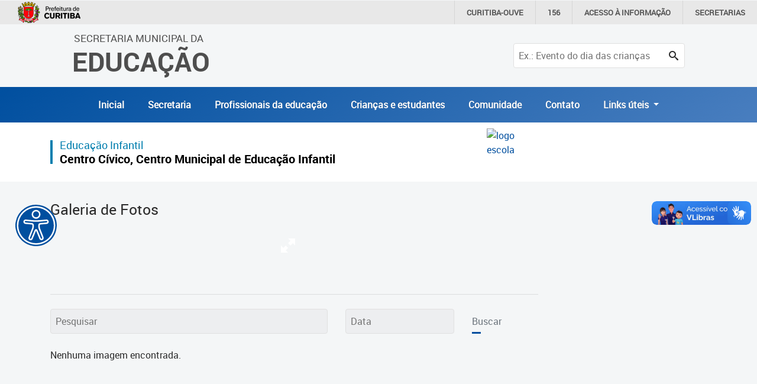

--- FILE ---
content_type: text/html; charset=utf-8
request_url: https://educacao.curitiba.pr.gov.br/fotos/album-farol/14906/~/unidade/educacao/~/unidade/comunidade/~/unidade/educacao/~/unidade/comunidade/~/unidade/comunidade/18502
body_size: 10966
content:

<!DOCTYPE html>
<html lang="pt-BR" xml:lang="pt-br">
<head id="headMasterPortal">
    <!-- Google Tag Manager -->
    <script>(function (w, d, s, l, i) {
            w[l] = w[l] || []; w[l].push({
                'gtm.start':
                    new Date().getTime(), event: 'gtm.js'
            }); var f = d.getElementsByTagName(s)[0],
                j = d.createElement(s), dl = l != 'dataLayer' ? '&l=' + l : ''; j.async = true; j.src =
                    'https://www.googletagmanager.com/gtm.js?id=' + i + dl; f.parentNode.insertBefore(j, f);
        })(window, document, 'script', 'dataLayer', 'GTM-5ZWXWM8');</script>
    <!-- End Google Tag Manager -->

    <meta charset="utf-8" /><meta name="author" content="ICI - Instituto Curitiba de Informática" /><meta name="copyright" content="ICI - Instituto Curitiba de Informática" /><meta name="viewport" content="width=device-width, initial-scale=1.0" /><meta property="og:site_name" content="Portal Educação" /><meta property="og:type" content="website" /><meta property="og:locale" content="pt_BR" /><meta name="twitter:card" content="summary" /><link href="../../../../../../../../../../../../../../../../../../Include/Handler/Rss.ashx?feed=1" title="Portal da Educação - Agência de Notícias" type="application/rss+xml" rel="alternate" /><link href="../../../../../../../../../../../../../../../../../../Include/Handler/Rss.ashx?feed=2" title="Portal da Educação - Avisos" type="application/rss+xml" rel="alternate" /><link href="../../../../../../../../../../../../../../../../../../Include/Handler/Rss.ashx?feed=3" title="Portal da Educação - Conteúdos" type="application/rss+xml" rel="alternate" /><link href="../../../../../../../../../../../../../../../../../../favicon.ico" rel="shortcut icon" /><link href="https://cdn.ici.curitiba.org.br/scripts/bootstrap/4.3.1/css/bootstrap.min.css" rel="stylesheet" /><link href="../../../../../../../../../../../../../../../../../../include/Design/css/geral.css?v10" rel="stylesheet" /><link href="../../../../../../../../../../../../../../../../../../include/Design/css/acessibilidade.css?v4" rel="stylesheet" /><link href="../../../../../../../../../../../../../../../../../../include/Design/css/estilos.min.css?v6" rel="stylesheet" data-botao="contraste" /><link href="/include/Design/css/fontes.css?v4" rel="stylesheet" /><link rel="stylesheet" href="../../../../../../../../../../../../../../../../../../include/Design/css/owl.carousel.min.css" /><link rel="stylesheet" href="../../../../../../../../../../../../../../../../../../include/Design/css/owl.theme.default.min.css" /><link rel="stylesheet" href="https://cdn.curitiba.pr.gov.br/acessibilidade/acessibilidade.min.css" />
	<link href="/include/Design/css/interna.css?v4" rel="stylesheet" />
	<link href="/include/Design/css/galeria.css" rel="stylesheet" />
	<link href="/include/Design/css/escondemenu.css" rel="stylesheet" />
<script>(function(i,s,o,g,r,a,m){i['GoogleAnalyticsObject']=r;i[r]=i[r]||function(){
					(i[r].q=i[r].q||[]).push(arguments)},i[r].l=1*new Date();a=s.createElement(o),
					m=s.getElementsByTagName(o)[0];a.async=1;a.src=g;m.parentNode.insertBefore(a,m)
					})(window,document,'script','https://www.google-analytics.com/analytics.js','ga');

					ga('create', 'UA-16502298-51', 'auto');
					ga('send', 'pageview');
			</script><link rel="stylesheet" type="text/css" href="/include/design/css/ici.portal.lightbox.js?v504911160000000000" /><title>
	Fotos
</title></head>

<body id="bodyMasterPortal" class="topoPMC ">
    <!-- Google Tag Manager (noscript) -->
    <noscript>
        <iframe src="https://www.googletagmanager.com/ns.html?id=GTM-5ZWXWM8"
            height="0" width="0" style="display: none; visibility: hidden"></iframe>
    </noscript>
    <!-- End Google Tag Manager (noscript) -->

    <form method="post" action="/fotos/album-farol/14906/~/unidade/educacao/~/unidade/comunidade/~/unidade/educacao/~/unidade/comunidade/~/unidade/comunidade/18502" onsubmit="javascript:return WebForm_OnSubmit();" id="frmMasterPortal">
<div class="aspNetHidden">
<input type="hidden" name="__EVENTTARGET" id="__EVENTTARGET" value="" />
<input type="hidden" name="__EVENTARGUMENT" id="__EVENTARGUMENT" value="" />
<input type="hidden" name="__VIEWSTATE" id="__VIEWSTATE" value="/[base64]/[base64]/XFcQ+U2cTrCr8/OIdQ==" />
</div>

<script>
//<![CDATA[
var theForm = document.forms['frmMasterPortal'];
if (!theForm) {
    theForm = document.frmMasterPortal;
}
function __doPostBack(eventTarget, eventArgument) {
    if (!theForm.onsubmit || (theForm.onsubmit() != false)) {
        theForm.__EVENTTARGET.value = eventTarget;
        theForm.__EVENTARGUMENT.value = eventArgument;
        theForm.submit();
    }
}
//]]>
</script>


<script src="/WebResource.axd?d=17MZu-nRVbhxtZS1y2SsLQ2iUrNCOzUbONWn9Em_CN3oEKjFQ2jQq5e4BVTnDy7AweinwffRDky6uJ8sYOGl6lPgNIM1&amp;t=637814545746327080"></script>


<script src="/ScriptResource.axd?d=jD04_RK5NdlDoj2I7Aqlw5sgxQYuNBMXzCoaDwCtY1SkHX_paHL7JGWIVTCgSAr-2qYj9dnfkJLwFhrn0qBBlrA8QQb2FSIBsCUfRU6wqz9oPFXteLNfIsucscZvDKJ3As6uUBtfbJQzB--N0nIMv_HYiHM1&amp;t=14d69f50"></script>
<script src="/ScriptResource.axd?d=dcZdRdTW87qUn078B8H1P36wkE0M2p7aa4oni_MWtcqiyDJKcVFZU0P0uxbnMdEaMfAf9YVBj8KEBWlo0ulr_kyhYdL6sOvQmodYilf-oGbet6mLVkIxan7t7dadmkt0qckUoenNyQNLioxWTUYwXhmo_xI1&amp;t=49337fe8"></script>
<script src="/ScriptResource.axd?d=KKR1kbOvD77rcyXQC4iYSUIAnEUeAOCygFXxtPoR082bElxsWJQN96kAyCcgujFSH1QRtTCiMmIpF-P9jB3OKH3-ZaAtLJT-_DKCA-N-naZZcyyVZ1w8q9crDEdZmZDBdAMLmKIEwqmBYV4qccWGPZGn6bXVTx62XjQ7ML2H9wb_o-PE0&amp;t=49337fe8"></script>
<script>
//<![CDATA[
function WebForm_OnSubmit() {
if (typeof(ValidatorOnSubmit) == "function" && ValidatorOnSubmit() == false) return false;
return true;
}
//]]>
</script>

        <div id="main">
            <header>
                <div class="container-fluid topoNovo">
                    <div class="row">
                        <div class="col-6 col-lg-7 offset-3 offset-lg-1 text-center text-lg-left tituloTopo">
                            <a id="HyperLink1" tabindex="1" href="../../../../../../../../../../../../../../../../../../">
									<span class="d-none d-lg-block ">Secretaria Municipal da<br /></span>
									Educação
                            </a>
                        </div>
                        
                            <div class="col-3 d-lg-none d-flex justify-content-end">
                                <button class="btnPesquisa" type="button">
                                    <span class="icon-search"></span>
                                </button>
                            </div>
                            <div class="col-12 col-lg-3">
                                <div id="pesquisaTopo" class="pesquisarForm">
                                    <input name="ctl00$txtPesquisaPortal" type="text" id="txtPesquisaPortal" placeholder="Ex.: Evento do dia das crianças" onkeydown="if((event.which == 13 || event.keyCode == 13) ? true : false){__doPostBack(&#39;ctl00$lnbPesquisarPortal&#39;, &#39;&#39;); return false;}" /><a id="lnbPesquisarPortal" class="icon-search" href="javascript:__doPostBack(&#39;ctl00$lnbPesquisarPortal&#39;,&#39;&#39;)"></a>
                                    
                                </div>
                            </div>
                        
                    </div>
                    <div class="row d-flex align-items-center justify-content-center escondeInternas">
                        
		<div class="menu-desktop sidenav d-none d-xs-none d-sm-none d-md-none d-lg-block d-xl-block">
			<ul id="navTopo" class="navTop">
	
		<li>
			<a href='/' title='Inicial'>Inicial</a>
		</li>


	
		<li>
			<a href='../../../../../../../../../../../../../../../../../../unidade/educacao/18401' title='Secretaria'>Secretaria</a>
		</li>


	
		<li>
			<a href='../../../../../../../../../../../../../../../../../../unidade/profissionais/18500' title='Profissionais da educação'>Profissionais da educação</a>
		</li>


	
		<li>
			<a href='../../../../../../../../../../../../../../../../../../unidade/crian%C3%A7as-e-estudantes/18501' title='Crianças e estudantes'>Crianças e estudantes</a>
		</li>


	
		<li>
			<a href='../../../../../../../../../../../../../../../../../../unidade/comunidade/18502' title='Comunidade'>Comunidade</a>
		</li>


	
		<li>
			<a href='https://educacao.curitiba.pr.gov.br/conteudo/contato/10530' title='Contato'>Contato</a>
		</li>


	
		 <li class="nav-item dropdown">
        <a class="nav-link dropdown-toggle" href="#" id="navbarDropdownMenuLink" role="button" data-toggle="dropdown" aria-haspopup="true" aria-expanded="false">
          Links úteis
        </a>
                               <div class="dropdown-menu" aria-labelledby="navbarDropdownMenuLink">
                                         <a class="dropdown-item" href="https://www.curitiba.pr.gov.br/" target="_blank">Portal da Prefeitura de Curitiba</a>
                                         <a class="dropdown-item" href="https://cadastramento-escolar.curitiba.pr.gov.br/" target="_blank">Cadastramento Escolar </a>
                                         <a class="dropdown-item" href="https://cadastro-online.curitiba.pr.gov.br/login" target="_blank">Cadastro Online</a>

                                         <a class="dropdown-item" href="https://ics.curitiba.org.br/" target="_blank">Portal ICS Instituto Curitiba de Saúde</a>
                                         <a class="dropdown-item" href="https://aprendere.curitiba.pr.gov.br/" target="_blank">Portal Aprendere  </a>
                                         <a class="dropdown-item" href="https://servidor.curitiba.pr.gov.br/" target="_blank">Portal do Servidor</a>

                               </div>
      </li>
		</ul>
		</div>
	


		<div id="menu-mobile" class="menuEsquerda">
			<span class="botaoMenu" onclick="openNav()">
				<span class="bar"></span>
				<span class="bar"></span>
				<span class="bar"></span>
			</span>
			<ul id="menuMobile" class="sidenav d-block d-xs-block d-sm-block d-md-block d-lg-none d-xl-none">
				<li><a href="javascript:void(0)" class="closebtn" onclick="closeNav()">&times;</a></li>
	
    <li>
        <a href='/' title='Inicial'>Inicial</a>
    </li>
	
    <li>
        <a href='../../../../../../../../../../../../../../../../../../unidade/educacao/18401' title='Secretaria'>Secretaria</a>
    </li>
	
    <li>
        <a href='../../../../../../../../../../../../../../../../../../unidade/profissionais/18500' title='Profissionais da educação'>Profissionais da educação</a>
    </li>
	
    <li>
        <a href='../../../../../../../../../../../../../../../../../../unidade/crian%C3%A7as-e-estudantes/18501' title='Crianças e estudantes'>Crianças e estudantes</a>
    </li>
	
    <li>
        <a href='../../../../../../../../../../../../../../../../../../unidade/comunidade/18502' title='Comunidade'>Comunidade</a>
    </li>
	
    <li>
        <a href='https://educacao.curitiba.pr.gov.br/conteudo/contato/10530' title='Contato'>Contato</a>
    </li>
	
		<li class="p-2"> Links úteis</li>
		<li><a href="https://www.curitiba.pr.gov.br/" target="_blank">Portal da Prefeitura de Curitiba</a></li>
		<li>                                         <a  href="https://cadastramento-escolar.curitiba.pr.gov.br/" target="_blank">Cadastramento Escolar </a>
</li>
		<li><a href="https://cadastro-online.curitiba.pr.gov.br/login" target="_blank">Cadastro Online</a></li>
		<li><a  href="https://ics.curitiba.org.br/" target="_blank">Portal ICS Instituto Curitiba de Saúde</a></li>
		<li> <a  href="https://aprendere.curitiba.pr.gov.br/" target="_blank">Portal Aprendere  </a></li>
		<li><a href="https://servidor.curitiba.pr.gov.br/" target="_blank">Portal do Servidor</a></li>
		
                                         

                                         
                                        
                                         
		</ul>
		</div>
	

                    </div>



                    
                </div>
                <div id="menu-acessibilidade"></div>
            </header>
            <script>
//<![CDATA[
Sys.WebForms.PageRequestManager._initialize('ctl00$scrMasterPortal', 'frmMasterPortal', ['tctl00$cphMasterPortal$uplFotos','cphMasterPortal_uplFotos'], [], [], 90, 'ctl00');
//]]>
</script>

            


	<div id="cphMasterPortal_divGeral" class="container-fluid internas">
		<div class="row">
			<div class="col-12 faixaBranca"></div>
			<div class="container conteudoInternas">
				<div class="row">
					

					<div class="col-lg-9 conteudoInterna">
						<section class="TituloArea">
							<div id="cphMasterPortal_ucTopoEscolas_divDadosArea" class="caixa interna dados_area">
	<div class="topoInterna"> 
		<h1 id="cphMasterPortal_ucTopoEscolas_h1NomeEscola" class="nome_escola corUnidade azulCmei">
			<span id="cphMasterPortal_ucTopoEscolas_lblTipoUnidade">Educação Infantil</span>
			<a id="cphMasterPortal_ucTopoEscolas_hlkNomeEscola" href="/unidade/centro-civico-centro-municipal-de-educacao-infantil/18246">Centro Cívico, Centro Municipal de Educação Infantil</a>
		</h1>
		<a id="cphMasterPortal_ucTopoEscolas_hlkLogoUnidade" href="/unidade/centro-civico-centro-municipal-de-educacao-infantil/18246"><img id="cphMasterPortal_ucTopoEscolas_imgLogoUnidade" class="logo_unidade" alt="logo escola" src="/Include/Design/img/logo_prefeitura.png" alt="Logo padrão da Prefeitura" /></a>
	</div>
</div>

						</section>
						<section class="galeriaFotos">
							<h1 class="corUnidade titulo">Galeria de Fotos</h1>
							<div class="outer">
								

<!-- Images used to open the lightbox -->
<div id="cphMasterPortal_ucGaleriaImagens_divImagemGaleria" class="my-5 d-flex justify-content-center">
	<div class="row">
		<div class="col-12 col-lg-8 offset-lg-2 column">
			<div class="img-modal">
				<img id="cphMasterPortal_ucGaleriaImagens_imgPrincipal" class="hover-shadow img-fluid" onclick="openModal();currentSlide(1)" src="" />
				<svg height="32" id="expand" viewBox="0 0 32 32" width="32" xmlns="http://www.w3.org/2000/svg">
					<path d=" M16 4 L28 4 L28 16 L24 12 L20 16 L16 12 L20 8z M4 16 L8 20 L12 16 L16 20 L12 24 L16 28 L4 28z " />
				</svg>
			</div>
		</div>
		<div class="col-10 col-lg-5 offset-lg-3 mt-2 img-modal-legenda">
			<span id="cphMasterPortal_ucGaleriaImagens_lblLegendaPrincipal"></span>
		</div>
		<div class="col-1 text-right mt-2">
			<span id="cphMasterPortal_ucGaleriaImagens_lblQuantidadePrincipal"></span>
		</div>
	</div>
</div>
<!-- The Modal/Lightbox -->
<div id="myModal" class="modal">
	<span class="close cursor" onclick="closeModal()">&times;</span>
	<div class="modal-content modalGaleria">
		

		<!-- Next/previous controls -->
		<a class="prev" onclick="plusSlides(-1)"><span class="icon-chevron-thin-left"></span></a>
		<a class="next" onclick="plusSlides(1)"><span class="icon-chevron-thin-right"></span></a>

		<!-- Caption text -->
		<div class="caption-container">
			<p id="caption"></p>
		</div>
	</div>
</div>
							</div>
							<div class="legendaFotos">
								<h3 class="corUnidade">
									<span id="cphMasterPortal_lblTitulo"></span>
								</h3>
								
							</div>
							
							<div class="clear"></div>
							<hr />
							<div id="cphMasterPortal_uplFotos">
	
									<div id="busca" class="row formulario pesquisaMultimidias my-4">
										<div class="col-12 col-lg-7">
											<input name="ctl00$cphMasterPortal$txtPesquisaImagem" type="text" id="cphMasterPortal_txtPesquisaImagem" placeholder="Pesquisar" onkeydown="if((event.which == 13 || event.keyCode == 13) ? true : false){__doPostBack(&#39;ctl00$cphMasterPortal$lnbPesquisarImagem&#39;, &#39;&#39;); return false;}" />
										</div>
										<div class="col-12 col-lg-3">
											<input name="ctl00$cphMasterPortal$txtData" type="text" maxlength="10" id="cphMasterPortal_txtData" placeholder="Data" />
											<span id="cphMasterPortal_rgvData" style="display:none;"></span>
										</div>
										<div class="col-12 col-lg-2 d-lg-flex align-items-end mt-2 mt-lg-0">
											<a id="cphMasterPortal_lnbPesquisarImagem" class="botao" href="javascript:WebForm_DoPostBackWithOptions(new WebForm_PostBackOptions(&quot;ctl00$cphMasterPortal$lnbPesquisarImagem&quot;, &quot;&quot;, true, &quot;vagPesquisaGaleria&quot;, &quot;&quot;, false, true))">Buscar</a>
											<div id="cphMasterPortal_vsuPesquisaGaleria" style="display:none;">

	</div>
										</div>
									</div>
									<div id="cphMasterPortal_divFotos" class="lista_multimidia">
										<div class="centralizarMsg">
											Nenhuma imagem encontrada.
										</div>
										<div class="row resultado_imagens">
											
										</div>
									</div>
									<div class="paginacao">
										

<div class="paginacao_interna">
	<div id="pnPaginas" class="paginas">

	</div>
</div>
									</div>
								
</div>
						</section>
					</div>
				</div>
			</div>
		</div>
	</div>

            <footer>
                <div class="container-fluid rodapeTop">
                    <div class="row no-gutters">
                        <div class="container">
                            <div class="row">
                                <div class="col-md-12 col-lg-4 text-uppercase logo">
                                    <a id="HyperLink2" tabindex="1" href="../../../../../../../../../../../../../../../../../../">
									Secretaria Municipal da<br />
									<span>Educação</span>
                                    </a>
                                </div>
                                <div class="col-md-12 col-lg-8 d-flex align-items-center justify-content-end navRodape">
                                    
<div class="menu_rodape">
	
			<div class="nav">
		
			<a class='link-rodape' href='/mapasite' title='Mapa do Site'>Mapa do Site</a>
		
			<a class='link-rodape' href='/conteudo/politica-de-privacidade/3660' title='Política de Privacidade'>Política de Privacidade</a>
		
			<a class='link-rodape' href='https://educacao.curitiba.pr.gov.br/conteudo/contato/10530' title='Contato'>Contato</a>
		
			</div>
		
</div>

                                </div>
                            </div>
                        </div>
                    </div>
                </div>

                <div class="container-fluid rodapeBaixo">
                    <div class="row no-gutters">
                        <div class="container">
                            <div class="row">
                                <div class="col-md-12 col-lg-1 d-flex align-items-center justify-content-center justify-content-lg-start">
                                    <a href="https://www.curitiba.pr.gov.br/" title="Prefeitura Municipal de Curitiba" target="_blank" rel="author">
                                        <img src="https://www.curitiba.pr.gov.br/include/design/img/logo_prefeitura_branco.png" alt="logo prefeitura curitiba" class="img-fluid" /></a>
                                </div>
                                <hr />
                                <div class="col-12 d-flex align-items-center justify-content-lg-end justify-content-end">
                                    <a href="http://www.ici.tec.br" title="Desenvolvido por ICI - Instituto das Cidades Inteligentes" target="_blank" rel="author">Desenvolvido por: Instituto das Cidades Inteligentes</a>
                                </div>
                            </div>
                        </div>
                    </div>
                </div>
            </footer>
        </div>
        
        <script src="https://cdn.ici.curitiba.org.br/scripts/jquery/jquery-3.5.1.min.js"></script>
        <script src="https://cdn.ici.curitiba.org.br/scripts/jquery/ui/jquery.ui-1.12.1.full.min.js"></script>
        <script src="https://cdn.ici.curitiba.org.br/scripts/bootstrap/4.4.1/js/bootstrap.min.js"></script>
        <script src="https://cdn.ici.curitiba.org.br/scripts/portalpmc/topo/1.0.min.js"></script>
        <script src="//cdn.ici.curitiba.org.br/scripts/jquery/plugins/maskedinput/maskedinput-1.4.1.min.js"></script>
        <script src="/Include/Scripts/owl.carousel.min.js"></script>
        <script src="/Include/Scripts/geral.js?v2"></script>
        <!-- script src="https://cdn.curitiba.pr.gov.br/acessibilidade/acessibilidade.js"></script -->
        <script src="/Include/Scripts/acessibilidade.js"></script>
        
	<script src="/include/scripts/ICI.Portal.GaleriaImagens.js"></script>

    
<script>
//<![CDATA[
var Page_ValidationSummaries =  new Array(document.getElementById("cphMasterPortal_vsuPesquisaGaleria"));
var Page_Validators =  new Array(document.getElementById("cphMasterPortal_rgvData"));
//]]>
</script>

<script>
//<![CDATA[
var cphMasterPortal_rgvData = document.all ? document.all["cphMasterPortal_rgvData"] : document.getElementById("cphMasterPortal_rgvData");
cphMasterPortal_rgvData.controltovalidate = "cphMasterPortal_txtData";
cphMasterPortal_rgvData.errormessage = "Informe uma Data válida na pesquisa.";
cphMasterPortal_rgvData.display = "None";
cphMasterPortal_rgvData.validationGroup = "vagPesquisaGaleria";
cphMasterPortal_rgvData.type = "Date";
cphMasterPortal_rgvData.dateorder = "dmy";
cphMasterPortal_rgvData.cutoffyear = "2029";
cphMasterPortal_rgvData.century = "2000";
cphMasterPortal_rgvData.evaluationfunction = "RangeValidatorEvaluateIsValid";
cphMasterPortal_rgvData.maximumvalue = "31/12/2100";
cphMasterPortal_rgvData.minimumvalue = "01/01/1950";
var cphMasterPortal_vsuPesquisaGaleria = document.all ? document.all["cphMasterPortal_vsuPesquisaGaleria"] : document.getElementById("cphMasterPortal_vsuPesquisaGaleria");
cphMasterPortal_vsuPesquisaGaleria.showmessagebox = "True";
cphMasterPortal_vsuPesquisaGaleria.showsummary = "False";
cphMasterPortal_vsuPesquisaGaleria.validationGroup = "vagPesquisaGaleria";
//]]>
</script>

<div class="aspNetHidden">

	<input type="hidden" name="__VIEWSTATEGENERATOR" id="__VIEWSTATEGENERATOR" value="43CF470D" />
	<input type="hidden" name="__EVENTVALIDATION" id="__EVENTVALIDATION" value="/wEdAAZ/vxtgHOw+MU/DDTKpovN6lbp6Ws5boQ79GVHnNftRBPKxzSWj4J0Bfi93jZa3rAHAHCAQLT4tl/3OY+zmeaUCdxXWv/qQjyY9SunZp/XKFSIR02DQPmIpSMcuaFl9f4qPYJnYjdgVJfC0kngn+rY1FI58XQ==" />
</div>
<script src="/include/design/css/ici.portal.lightbox.js?v504911160000000000" defer></script><script>var addthis_config = {"data_track_addressbar":true};</script><script defer src="//s7.addthis.com/js/300/addthis_widget.js#pubid=ra-52779d8a3822c66d"></script><script>var addthis_config = { "data_track_addressbar" : false, data_track_clickback: false }; </script>
<script>
//<![CDATA[

var Page_ValidationActive = false;
if (typeof(ValidatorOnLoad) == "function") {
    ValidatorOnLoad();
}

function ValidatorOnSubmit() {
    if (Page_ValidationActive) {
        return ValidatorCommonOnSubmit();
    }
    else {
        return true;
    }
}
        
(function(id) {
    var e = document.getElementById(id);
    if (e) {
        e.dispose = function() {
            Array.remove(Page_ValidationSummaries, document.getElementById(id));
        }
        e = null;
    }
})('cphMasterPortal_vsuPesquisaGaleria');

document.getElementById('cphMasterPortal_rgvData').dispose = function() {
    Array.remove(Page_Validators, document.getElementById('cphMasterPortal_rgvData'));
}
//]]>
</script>
</form>
    <script>
        j = jQuery.noConflict();
        window.onload = function () {
            var myHeaders = new Headers();

            fetch("https://cdn.curitiba.pr.gov.br/acessibilidade/acessibilidade.html")
                .then((response) => response.text())
                .then((html) => {
                    document.getElementById("menu-acessibilidade").innerHTML = html;
                    setTimeout(function () {
                        menu_acessibilidade = new menuAcessibilidade();
                        menu_acessibilidade.Carregar();
                    }, 200);
                })
                .catch((error) => {
                    console.warn(error);
                });
        };
    </script>
    
    <noscript>
        Acesse as páginas diretamente: Notícias: <a href="/noticias"></a>
    </noscript>
<div vw class="enabled">
    <div vw-access-button class="active"></div>
    <div vw-plugin-wrapper>
      <div class="vw-plugin-top-wrapper"></div>
    </div>
  </div>
  <script src="https://vlibras.gov.br/app/vlibras-plugin.js"></script>
  <script>
      new window.VLibras.Widget('https://vlibras.gov.br/app');
  </script>
</body>
</html>
